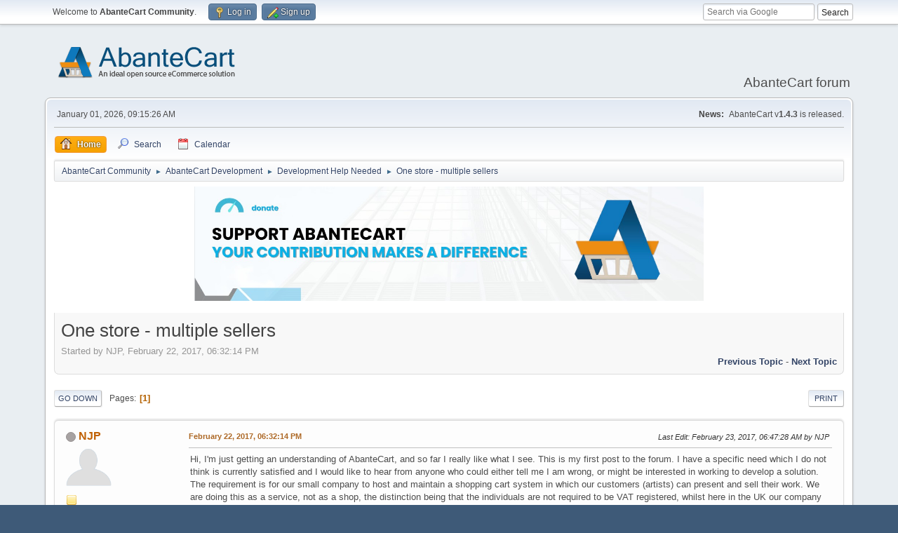

--- FILE ---
content_type: text/html; charset=UTF-8
request_url: https://forum.abantecart.com/index.php/topic,5445.5/wap2.html?PHPSESSID=3o13304kjhvo58a7mt1vh08ft1
body_size: 9779
content:
<!DOCTYPE html>
<html lang="en-US">
<head>
	<meta charset="UTF-8">
	<link rel="stylesheet" href="https://forum.abantecart.com/Themes/default/css/minified_d6bf75829b643feb8f24ac714fa86042.css?smf216_1753443805">
	<link rel="stylesheet" href="https://cdnjs.cloudflare.com/ajax/libs/font-awesome/6.5.0/css/all.min.css">
	<style>
						.sceditor-button-youtube div {
							background: url('https://forum.abantecart.com/Themes/default/images/bbc/youtube.png');
						}
	
	img.avatar { max-width: 65px !important; max-height: 65px !important; }
	
	</style>
	<script>
		var smf_theme_url = "https://forum.abantecart.com/Themes/default";
		var smf_default_theme_url = "https://forum.abantecart.com/Themes/default";
		var smf_images_url = "https://forum.abantecart.com/Themes/default/images";
		var smf_smileys_url = "https://forum.abantecart.com/Smileys";
		var smf_smiley_sets = "fugue,alienine";
		var smf_smiley_sets_default = "fugue";
		var smf_avatars_url = "https://forum.abantecart.com/avatars";
		var smf_scripturl = "https://forum.abantecart.com/index.php?PHPSESSID=3o13304kjhvo58a7mt1vh08ft1&amp;";
		var smf_iso_case_folding = false;
		var smf_charset = "UTF-8";
		var smf_session_id = "28834c75346af2d1f6d0d843d6cfcf04";
		var smf_session_var = "b8bc8d467";
		var smf_member_id = 0;
		var ajax_notification_text = 'Loading...';
		var help_popup_heading_text = 'A little lost? Let me explain:';
		var banned_text = 'Sorry Guest, you are banned from using this forum!';
		var smf_txt_expand = 'Expand';
		var smf_txt_shrink = 'Shrink';
		var smf_collapseAlt = 'Hide';
		var smf_expandAlt = 'Show';
		var smf_quote_expand = false;
		var allow_xhjr_credentials = false;
	</script>
	<script src="https://ajax.googleapis.com/ajax/libs/jquery/3.6.3/jquery.min.js"></script>
	<script src="https://forum.abantecart.com/Themes/default/scripts/jquery.sceditor.bbcode.min.js?smf216_1753443805"></script>
	<script src="https://forum.abantecart.com/Themes/default/scripts/minified_72bd5341f563b722fcc3b4063f334269.js?smf216_1753443805"></script>
	<script src="https://forum.abantecart.com/Themes/default/scripts/minified_ddae69acd7ffa85a12fae070f94659d7.js?smf216_1753443805" defer></script>
	<script>
		var smf_smileys_url = 'https://forum.abantecart.com/Smileys/fugue';
		var bbc_quote_from = 'Quote from';
		var bbc_quote = 'Quote';
		var bbc_search_on = 'on';
	var smf_you_sure ='Are you sure you want to do this?';
	</script>
	<title>One store - multiple sellers</title>
	<meta name="viewport" content="width=device-width, initial-scale=1">
	<meta property="og:site_name" content="AbanteCart Community">
	<meta property="og:title" content="One store - multiple sellers">
	<meta property="og:url" content="https://forum.abantecart.com/index.php/topic,5445.0.html?PHPSESSID=3o13304kjhvo58a7mt1vh08ft1">
	<meta property="og:description" content="One store - multiple sellers">
	<meta name="description" content="One store - multiple sellers">
	<meta name="theme-color" content="#557EA0">
	<meta name="robots" content="noindex">
	<link rel="canonical" href="https://forum.abantecart.com/index.php?topic=5445.0">
	<link rel="help" href="https://forum.abantecart.com/index.php?PHPSESSID=3o13304kjhvo58a7mt1vh08ft1&amp;action=help">
	<link rel="contents" href="https://forum.abantecart.com/index.php?PHPSESSID=3o13304kjhvo58a7mt1vh08ft1&amp;">
	<link rel="search" href="https://forum.abantecart.com/index.php?PHPSESSID=3o13304kjhvo58a7mt1vh08ft1&amp;action=search">
	<link rel="alternate" type="application/rss+xml" title="AbanteCart Community - RSS" href="https://forum.abantecart.com/index.php?PHPSESSID=3o13304kjhvo58a7mt1vh08ft1&amp;action=.xml;type=rss2;board=31">
	<link rel="alternate" type="application/atom+xml" title="AbanteCart Community - Atom" href="https://forum.abantecart.com/index.php?PHPSESSID=3o13304kjhvo58a7mt1vh08ft1&amp;action=.xml;type=atom;board=31">
	<link rel="index" href="https://forum.abantecart.com/index.php/board,31.0.html?PHPSESSID=3o13304kjhvo58a7mt1vh08ft1"><script type="text/javascript">
        var ct_date = new Date(), 
            ctTimeMs = new Date().getTime(),
            ctMouseEventTimerFlag = true, //Reading interval flag
            ctMouseData = [],
            ctMouseDataCounter = 0;

        function ctSetCookie(c_name, value) {
            document.cookie = c_name + "=" + encodeURIComponent(value) + "; path=/";
        }
        ctSetCookie("ct_ps_timestamp", Math.floor(new Date().getTime()/1000));
        ctSetCookie("ct_fkp_timestamp", "0");
        ctSetCookie("ct_pointer_data", "0");
        ctSetCookie("ct_timezone", "0");

        setTimeout(function(){
            ctSetCookie("ct_checkjs", "1945372233");
            ctSetCookie("ct_timezone", ct_date.getTimezoneOffset()/60*(-1));
        },1000);

        //Writing first key press timestamp
        var ctFunctionFirstKey = function output(event){
            var KeyTimestamp = Math.floor(new Date().getTime()/1000);
            ctSetCookie("ct_fkp_timestamp", KeyTimestamp);
            ctKeyStopStopListening();
        }

        //Reading interval
        var ctMouseReadInterval = setInterval(function(){
            ctMouseEventTimerFlag = true;
        }, 150);
            
        //Writting interval
        var ctMouseWriteDataInterval = setInterval(function(){
            ctSetCookie("ct_pointer_data", JSON.stringify(ctMouseData));
        }, 1200);

        //Logging mouse position each 150 ms
        var ctFunctionMouseMove = function output(event){
            if(ctMouseEventTimerFlag == true){
                
                ctMouseData.push([
                    Math.round(event.pageY),
                    Math.round(event.pageX),
                    Math.round(new Date().getTime() - ctTimeMs)
                ]);
                
                ctMouseDataCounter++;
                ctMouseEventTimerFlag = false;
                if(ctMouseDataCounter >= 100){
                    ctMouseStopData();
                }
            }
        }

        //Stop mouse observing function
        function ctMouseStopData(){
            if(typeof window.addEventListener == "function"){
                window.removeEventListener("mousemove", ctFunctionMouseMove);
            }else{
                window.detachEvent("onmousemove", ctFunctionMouseMove);
            }
            clearInterval(ctMouseReadInterval);
            clearInterval(ctMouseWriteDataInterval);                
        }

        //Stop key listening function
        function ctKeyStopStopListening(){
            if(typeof window.addEventListener == "function"){
                window.removeEventListener("mousedown", ctFunctionFirstKey);
                window.removeEventListener("keydown", ctFunctionFirstKey);
            }else{
                window.detachEvent("mousedown", ctFunctionFirstKey);
                window.detachEvent("keydown", ctFunctionFirstKey);
            }
        }

        if(typeof window.addEventListener == "function"){
            window.addEventListener("mousemove", ctFunctionMouseMove);
            window.addEventListener("mousedown", ctFunctionFirstKey);
            window.addEventListener("keydown", ctFunctionFirstKey);
        }else{
            window.attachEvent("onmousemove", ctFunctionMouseMove);
            window.attachEvent("mousedown", ctFunctionFirstKey);
            window.attachEvent("keydown", ctFunctionFirstKey);
        }
    </script><script src="https://moderate.cleantalk.org/ct-bot-detector-wrapper.js"></script>
		<script async src="https://www.googletagmanager.com/gtag/js?id='G-SHE4FTQREJ'"></script>
		<script>
			window.dataLayer = window.dataLayer || [];
			function gtag(){dataLayer.push(arguments);}
			gtag('js', new Date());

			gtag('config',  'G-SHE4FTQREJ');
		</script>
	<link rel="stylesheet" type="text/css" href="https://forum.abantecart.com/Themes/default/css/BBCode-YouTube2.css" />
</head>
<body id="chrome" class="action_messageindex board_31">
<div id="footerfix">
	<div id="top_section">
		<div class="inner_wrap">
			<ul class="floatleft" id="top_info">
				<li class="welcome">
					Welcome to <strong>AbanteCart Community</strong>.
				</li>
				<li class="button_login">
					<a href="https://forum.abantecart.com/index.php?PHPSESSID=3o13304kjhvo58a7mt1vh08ft1&amp;action=login" class="open" onclick="return reqOverlayDiv(this.href, 'Log in', 'login');">
						<span class="main_icons login"></span>
						<span class="textmenu">Log in</span>
					</a>
				</li>
				<li class="button_signup">
					<a href="https://forum.abantecart.com/index.php?PHPSESSID=3o13304kjhvo58a7mt1vh08ft1&amp;action=signup" class="open">
						<span class="main_icons regcenter"></span>
						<span class="textmenu">Sign up</span>
					</a>
				</li>
			</ul><form id="search_form" method="get" class="floatright" action="https://www.google.com/search" target="_blank" accept-charset="UTF-8">
  <input type="text" name="q" placeholder="Search via Google">
  <input type="hidden" name="sitesearch" value="forum.abantecart.com">
  <input type="submit" value="Search" >
</form>
		</div><!-- .inner_wrap -->
	</div><!-- #top_section -->
	<div id="header">
		<h1 class="forumtitle">
			<a id="top" href="https://forum.abantecart.com/index.php?PHPSESSID=3o13304kjhvo58a7mt1vh08ft1&amp;"><img src="https://www.abantecart.com/images/shopping_cart_logo.png" alt="AbanteCart Community"></a>
		</h1>
		<div id="siteslogan">AbanteCart forum</div>
	</div>
	<div id="wrapper">
		<div id="upper_section">
			<div id="inner_section">
				<div id="inner_wrap" class="hide_720">
					<div class="user">
						<time datetime="2026-01-01T14:15:26Z">January 01, 2026, 09:15:26 AM</time>
					</div>
					<div class="news">
						<h2>News: </h2>
						<p>AbanteCart v<b>1.4.3</b> is released.</p>
					</div>
				</div>
				<a class="mobile_user_menu">
					<span class="menu_icon"></span>
					<span class="text_menu">Main Menu</span>
				</a>
				<div id="main_menu">
					<div id="mobile_user_menu" class="popup_container">
						<div class="popup_window description">
							<div class="popup_heading">Main Menu
								<a href="javascript:void(0);" class="main_icons hide_popup"></a>
							</div>
							
					<ul class="dropmenu menu_nav">
						<li class="button_home">
							<a class="active" href="https://forum.abantecart.com/index.php?PHPSESSID=3o13304kjhvo58a7mt1vh08ft1&amp;">
								<span class="main_icons home"></span><span class="textmenu">Home</span>
							</a>
						</li>
						<li class="button_search">
							<a href="https://forum.abantecart.com/index.php?PHPSESSID=3o13304kjhvo58a7mt1vh08ft1&amp;action=search">
								<span class="main_icons search"></span><span class="textmenu">Search</span>
							</a>
						</li>
						<li class="button_calendar">
							<a href="https://forum.abantecart.com/index.php?PHPSESSID=3o13304kjhvo58a7mt1vh08ft1&amp;action=calendar">
								<span class="main_icons calendar"></span><span class="textmenu">Calendar</span>
							</a>
						</li>
					</ul><!-- .menu_nav -->
						</div>
					</div>
				</div>
				<div class="navigate_section">
					<ul>
						<li>
							<a href="https://forum.abantecart.com/index.php?PHPSESSID=3o13304kjhvo58a7mt1vh08ft1&amp;"><span>AbanteCart Community</span></a>
						</li>
						<li>
							<span class="dividers"> &#9658; </span>
							<a href="https://forum.abantecart.com/index.php?PHPSESSID=3o13304kjhvo58a7mt1vh08ft1&amp;#c4"><span>AbanteCart Development</span></a>
						</li>
						<li>
							<span class="dividers"> &#9658; </span>
							<a href="https://forum.abantecart.com/index.php/board,31.0.html?PHPSESSID=3o13304kjhvo58a7mt1vh08ft1"><span>Development Help Needed</span></a>
						</li>
						<li class="last">
							<span class="dividers"> &#9658; </span>
							<a href="https://forum.abantecart.com/index.php/topic,5445.0.html?PHPSESSID=3o13304kjhvo58a7mt1vh08ft1"><span>One store - multiple sellers</span></a>
						</li>
					</ul>
				</div><!-- .navigate_section -->
			</div><!-- #inner_section -->
		</div><!-- #upper_section -->
		<div id="content_section">
			<div id="main_content_section"><center><a href="https://www.abantecart.com/contribution" target="_blank"><img src="https://marketplace.abantecart.com/resources/image/1a/ea/1.jpg" alt="support" border="0" title="" width="726" style="border: 0;" /></a></center>
<br />
		<div id="display_head" class="information">
			<h2 class="display_title">
				<span id="top_subject">One store - multiple sellers</span>
			</h2>
			<p>Started by NJP, February 22, 2017, 06:32:14 PM</p>
			<span class="nextlinks floatright"><a href="https://forum.abantecart.com/index.php/topic,5445.0/prev_next,prev.html?PHPSESSID=3o13304kjhvo58a7mt1vh08ft1#new">Previous topic</a> - <a href="https://forum.abantecart.com/index.php/topic,5445.0/prev_next,next.html?PHPSESSID=3o13304kjhvo58a7mt1vh08ft1#new">Next topic</a></span>
		</div><!-- #display_head -->
		
		<div class="pagesection top">
			
		<div class="buttonlist floatright">
			
				<a class="button button_strip_print" href="https://forum.abantecart.com/index.php?PHPSESSID=3o13304kjhvo58a7mt1vh08ft1&amp;action=printpage;topic=5445.0"  rel="nofollow">Print</a>
		</div>
			 
			<div class="pagelinks floatleft">
				<a href="#bot" class="button">Go Down</a>
				<span class="pages">Pages</span><span class="current_page">1</span> 
			</div>
		<div class="mobile_buttons floatright">
			<a class="button mobile_act">User actions</a>
			
		</div>
		</div>
		<div id="forumposts">
			<form action="https://forum.abantecart.com/index.php?PHPSESSID=3o13304kjhvo58a7mt1vh08ft1&amp;action=quickmod2;topic=5445.0" method="post" accept-charset="UTF-8" name="quickModForm" id="quickModForm" onsubmit="return oQuickModify.bInEditMode ? oQuickModify.modifySave('28834c75346af2d1f6d0d843d6cfcf04', 'b8bc8d467') : false">
				<div class="windowbg" id="msg23442">
					
					<div class="post_wrapper">
						<div class="poster">
							<h4>
								<span class="off" title="Offline"></span>
								<a href="https://forum.abantecart.com/index.php?PHPSESSID=3o13304kjhvo58a7mt1vh08ft1&amp;action=profile;u=17402" title="View the profile of NJP">NJP</a>
							</h4>
							<ul class="user_info">
								<li class="avatar">
									<a href="https://forum.abantecart.com/index.php?PHPSESSID=3o13304kjhvo58a7mt1vh08ft1&amp;action=profile;u=17402"><img class="avatar" src="https://forum.abantecart.com/avatars/default.png" alt=""></a>
								</li>
								<li class="icons"><img src="https://forum.abantecart.com/Themes/default/images/membericons/icon.png" alt="*"></li>
								<li class="postgroup">Newbie</li>
								<li class="postcount">Posts: 4</li>
								<li class="profile">
									<ol class="profile_icons">
									</ol>
								</li><!-- .profile -->
								<li class="poster_ip">Logged</li>
							</ul>
						</div><!-- .poster -->
						<div class="postarea">
							<div class="keyinfo">
								<div id="subject_23442" class="subject_title subject_hidden">
									<a href="https://forum.abantecart.com/index.php?PHPSESSID=3o13304kjhvo58a7mt1vh08ft1&amp;msg=23442" rel="nofollow">One store - multiple sellers</a>
								</div>
								
								<div class="postinfo">
									<span class="messageicon"  style="position: absolute; z-index: -1;">
										<img src="https://forum.abantecart.com/Themes/default/images/post/xx.png" alt="">
									</span>
									<a href="https://forum.abantecart.com/index.php?PHPSESSID=3o13304kjhvo58a7mt1vh08ft1&amp;msg=23442" rel="nofollow" title="One store - multiple sellers" class="smalltext">February 22, 2017, 06:32:14 PM</a>
									<span class="spacer"></span>
									<span class="smalltext modified floatright mvisible" id="modified_23442"><span class="lastedit">Last Edit</span>: February 23, 2017, 06:47:28 AM by NJP
									</span>
								</div>
								<div id="msg_23442_quick_mod"></div>
							</div><!-- .keyinfo -->
							<div class="post">
								<div class="inner" data-msgid="23442" id="msg_23442">
									Hi, I&#039;m just getting an understanding of AbanteCart, and so far I really like what I see. This is my first post to the forum. I have a specific need which I do not think is currently satisfied and I would like to hear from anyone who could either tell me I am wrong, or might be interested in working to develop a solution. The requirement is for our small company to host and maintain a shopping cart system in which our customers (artists) can present and sell their work. We are doing this as a service, not as a shop, the distinction being that the individuals are not required to be VAT registered, whilst here in the UK our company would have to charge VAT and therefore if we sell the art, the prices would have to include 20% tax. In order to avoid having to charge tax and for it to be agreeable to the tax authorities we need each piece of art to be invoiced from the respective artist. In practice I imagine that either each Artist&#039;s work is contained in a category, or each Artist is regarded as a manufacturer and that invoicing details could be stored once so that when an individual piece of art is sold the invoice comes from that individual artist. So how can I make Abantecart provide different invoices according to the item sold? I look forward to some discussion, and many thanks for your time.
								</div>
							</div><!-- .post -->
							<div class="under_message">
								<ul class="floatleft">
								</ul>
							</div><!-- .under_message -->
						</div><!-- .postarea -->
						<div class="moderatorbar">
						</div><!-- .moderatorbar -->
					</div><!-- .post_wrapper -->
				</div><!-- $message[css_class] -->
				<hr class="post_separator">
				<div class="windowbg" id="msg23465">
					
					
					<div class="post_wrapper">
						<div class="poster">
							<h4>
								<span class="off" title="Offline"></span>
								<a href="https://forum.abantecart.com/index.php?PHPSESSID=3o13304kjhvo58a7mt1vh08ft1&amp;action=profile;u=17250" title="View the profile of maxter">maxter</a>
							</h4>
							<ul class="user_info">
								<li class="avatar">
									<a href="https://forum.abantecart.com/index.php?PHPSESSID=3o13304kjhvo58a7mt1vh08ft1&amp;action=profile;u=17250"><img class="avatar" src="https://forum.abantecart.com/avatars/Musicians/Queen.jpg" alt=""></a>
								</li>
								<li class="icons"><img src="https://forum.abantecart.com/Themes/default/images/membericons/icon.png" alt="*"><img src="https://forum.abantecart.com/Themes/default/images/membericons/icon.png" alt="*"><img src="https://forum.abantecart.com/Themes/default/images/membericons/icon.png" alt="*"></li>
								<li class="postgroup">Full Member</li>
								<li class="postcount">Posts: 228</li>
								<li class="im_icons">
									<ol>
										<li class="custom cust_gender"><span class=" main_icons gender_1" title="Male"></span></li>
									</ol>
								</li>
								<li class="profile">
									<ol class="profile_icons">
									</ol>
								</li><!-- .profile -->
								<li class="poster_ip">Logged</li>
							</ul>
						</div><!-- .poster -->
						<div class="postarea">
							<div class="keyinfo">
								<div id="subject_23465" class="subject_title subject_hidden">
									<a href="https://forum.abantecart.com/index.php?PHPSESSID=3o13304kjhvo58a7mt1vh08ft1&amp;msg=23465" rel="nofollow">Re: One store - multiple sellers</a>
								</div>
								<span class="page_number floatright">#1</span>
								<div class="postinfo">
									<span class="messageicon"  style="position: absolute; z-index: -1;">
										<img src="https://forum.abantecart.com/Themes/default/images/post/xx.png" alt="">
									</span>
									<a href="https://forum.abantecart.com/index.php?PHPSESSID=3o13304kjhvo58a7mt1vh08ft1&amp;msg=23465" rel="nofollow" title="Reply #1 - Re: One store - multiple sellers" class="smalltext">February 24, 2017, 11:46:57 AM</a>
									<span class="spacer"></span>
									<span class="smalltext modified floatright" id="modified_23465">
									</span>
								</div>
								<div id="msg_23465_quick_mod"></div>
							</div><!-- .keyinfo -->
							<div class="post">
								<div class="inner" data-msgid="23465" id="msg_23465">
									Welcome to the forum,<br /><br />Are you looking for Multivendor or Marketplace solution? I can help you.&nbsp; 
								</div>
							</div><!-- .post -->
							<div class="under_message">
								<ul class="floatleft">
								</ul>
							</div><!-- .under_message -->
						</div><!-- .postarea -->
						<div class="moderatorbar">
						</div><!-- .moderatorbar -->
					</div><!-- .post_wrapper -->
				</div><!-- $message[css_class] -->
				<hr class="post_separator">
				<div class="windowbg" id="msg23473">
					
					
					<div class="post_wrapper">
						<div class="poster">
							<h4>
								<span class="off" title="Offline"></span>
								<a href="https://forum.abantecart.com/index.php?PHPSESSID=3o13304kjhvo58a7mt1vh08ft1&amp;action=profile;u=17402" title="View the profile of NJP">NJP</a>
							</h4>
							<ul class="user_info">
								<li class="avatar">
									<a href="https://forum.abantecart.com/index.php?PHPSESSID=3o13304kjhvo58a7mt1vh08ft1&amp;action=profile;u=17402"><img class="avatar" src="https://forum.abantecart.com/avatars/default.png" alt=""></a>
								</li>
								<li class="icons"><img src="https://forum.abantecart.com/Themes/default/images/membericons/icon.png" alt="*"></li>
								<li class="postgroup">Newbie</li>
								<li class="postcount">Posts: 4</li>
								<li class="profile">
									<ol class="profile_icons">
									</ol>
								</li><!-- .profile -->
								<li class="poster_ip">Logged</li>
							</ul>
						</div><!-- .poster -->
						<div class="postarea">
							<div class="keyinfo">
								<div id="subject_23473" class="subject_title subject_hidden">
									<a href="https://forum.abantecart.com/index.php?PHPSESSID=3o13304kjhvo58a7mt1vh08ft1&amp;msg=23473" rel="nofollow">Re: One store - multiple sellers</a>
								</div>
								<span class="page_number floatright">#2</span>
								<div class="postinfo">
									<span class="messageicon"  style="position: absolute; z-index: -1;">
										<img src="https://forum.abantecart.com/Themes/default/images/post/xx.png" alt="">
									</span>
									<a href="https://forum.abantecart.com/index.php?PHPSESSID=3o13304kjhvo58a7mt1vh08ft1&amp;msg=23473" rel="nofollow" title="Reply #2 - Re: One store - multiple sellers" class="smalltext">February 24, 2017, 01:11:22 PM</a>
									<span class="spacer"></span>
									<span class="smalltext modified floatright mvisible" id="modified_23473"><span class="lastedit">Last Edit</span>: February 25, 2017, 04:25:03 AM by NJP
									</span>
								</div>
								<div id="msg_23473_quick_mod"></div>
							</div><!-- .keyinfo -->
							<div class="post">
								<div class="inner" data-msgid="23473" id="msg_23473">
									<blockquote class="bbc_standard_quote"><cite><a href="https://forum.abantecart.com/index.php/topic,5445.msg23465.html?PHPSESSID=3o13304kjhvo58a7mt1vh08ft1#msg23465">Quote from: maxter on February 24, 2017, 11:46:57 AM</a></cite><br />Welcome to the forum,<br /><br />Are you looking for Multivendor or Marketplace solution? I can help you.&nbsp; <br /></blockquote><br />Hi, thanks for the response. I&#039;m not sure I know exactly what you mean by Multivendor or Marketplace, or the distinction between them. But let me attempt to answer by means of an illustration.<br /><br />I sell materials to artists and as a service to them I would like to develop an on-line &quot;Market&quot; where they can sell their work and, like in a co-operative, we all benefit. We are not charging commission, our benefit is derived solely from selling materials to them.<br /><br />Here in the UK when a business or person selling products or services exceeds a turnover above approximately $100,000 they have to pay 20% VAT (value added tax) to the government, which they collect by adding a cost to their products.<br /><br />So we want to avoid grouping all the art together and selling as one &quot;shop&quot;, as most artists do not reach the VAT threshold, whilst collectively they would. However the sytem needs to cope with some who have to charge tax and some who do not.<br /><br />In order to comply with government tax rules each piece of art would need to be sold by the artist and this requires that the invoice comes from them - and this could be subject to tax inspection audit.<br /><br />So in an AbanteCart based system I am assuming that each artist would either be a manufacturer or have a category to themselves and that they would have to complete their own invoice template which would link directly to their art pieces (products).<br /><br />Ideally the system would allow an individual artist to share a link with people interested in their art that would provide a view of just their work. However we would also want to allow people to browse all of the art and make purchases. This scenario would introduce another potential problem in that a customer may make purchases from several different artists and thus need a number of individual invoices.<br /><br />Fortunately we are allowed to use one payment system which pays money into a trust account from which it then gets apportioned to the artists who sold their work.<br /><br />I think I want &quot;one market for multiple vendors&quot; - eBay and Amazon are two such models.<br /><br />In terms of system architecture I see two possibilities. <br /><br />Firstly the shopping cart system handles it all internally. <br /><br />Secondly the shopping cart is setup such that each product has links to an external system working alongside the shopping cart which actually sends out the invoices by email and the shopping cart merely records the total payment (which could include shipping) and states you will receive your invoice(s) shortly.<br /><br />Hope this goes some way to answering your question.<br />
								</div>
							</div><!-- .post -->
							<div class="under_message">
								<ul class="floatleft">
								</ul>
							</div><!-- .under_message -->
						</div><!-- .postarea -->
						<div class="moderatorbar">
						</div><!-- .moderatorbar -->
					</div><!-- .post_wrapper -->
				</div><!-- $message[css_class] -->
				<hr class="post_separator">
				<div class="windowbg" id="msg23502">
					
					
					<div class="post_wrapper">
						<div class="poster">
							<h4>
								<span class="off" title="Offline"></span>
								<a href="https://forum.abantecart.com/index.php?PHPSESSID=3o13304kjhvo58a7mt1vh08ft1&amp;action=profile;u=1" title="View the profile of eCommerce Core">eCommerce Core</a>
							</h4>
							<ul class="user_info">
								<li class="membergroup">Administrator</li>
								<li class="avatar">
									<a href="https://forum.abantecart.com/index.php?PHPSESSID=3o13304kjhvo58a7mt1vh08ft1&amp;action=profile;u=1"><img class="avatar" src="https://forum.abantecart.com/custom_avatar/avatar_1_1399390172.png" alt=""></a>
								</li>
								<li class="icons"><img src="https://forum.abantecart.com/Themes/default/images/membericons/iconadmin.png" alt="*"><img src="https://forum.abantecart.com/Themes/default/images/membericons/iconadmin.png" alt="*"><img src="https://forum.abantecart.com/Themes/default/images/membericons/iconadmin.png" alt="*"><img src="https://forum.abantecart.com/Themes/default/images/membericons/iconadmin.png" alt="*"><img src="https://forum.abantecart.com/Themes/default/images/membericons/iconadmin.png" alt="*"></li>
								<li class="postgroup">Hero Member</li>
								<li class="postcount">Posts: 1,603</li>
								<li class="profile">
									<ol class="profile_icons">
									</ol>
								</li><!-- .profile -->
								<li class="poster_ip">Logged</li>
							</ul>
						</div><!-- .poster -->
						<div class="postarea">
							<div class="keyinfo">
								<div id="subject_23502" class="subject_title subject_hidden">
									<a href="https://forum.abantecart.com/index.php?PHPSESSID=3o13304kjhvo58a7mt1vh08ft1&amp;msg=23502" rel="nofollow">Re: One store - multiple sellers</a>
								</div>
								<span class="page_number floatright">#3</span>
								<div class="postinfo">
									<span class="messageicon"  style="position: absolute; z-index: -1;">
										<img src="https://forum.abantecart.com/Themes/default/images/post/xx.png" alt="">
									</span>
									<a href="https://forum.abantecart.com/index.php?PHPSESSID=3o13304kjhvo58a7mt1vh08ft1&amp;msg=23502" rel="nofollow" title="Reply #3 - Re: One store - multiple sellers" class="smalltext">February 26, 2017, 10:04:55 AM</a>
									<span class="spacer"></span>
									<span class="smalltext modified floatright" id="modified_23502">
									</span>
								</div>
								<div id="msg_23502_quick_mod"></div>
							</div><!-- .keyinfo -->
							<div class="post">
								<div class="inner" data-msgid="23502" id="msg_23502">
									Welcome NJP to the forum. <br /><br />Thank you the detailed overview. <br />AbanteCart does not do what you explain right of the box as these are specific business requirements. <br />Good news, functionality can be customized for what you need, and it sounds very similar to AbanteCart Marketplace that we developed.<br />You can check it here: <a href="https://marketplace.abantecart.com" class="bbc_link" target="_blank" rel="noopener">https://marketplace.abantecart.com</a><br />It is a matter of filing a resource or company that can do this for you. Feel free to reach out to our team if you need help. 
								</div>
							</div><!-- .post -->
							<div class="under_message">
								<ul class="floatleft">
								</ul>
							</div><!-- .under_message -->
						</div><!-- .postarea -->
						<div class="moderatorbar">
						</div><!-- .moderatorbar -->
					</div><!-- .post_wrapper -->
				</div><!-- $message[css_class] -->
				<hr class="post_separator">
				<div class="windowbg" id="msg23519">
					
					
					<div class="post_wrapper">
						<div class="poster">
							<h4>
								<span class="off" title="Offline"></span>
								<a href="https://forum.abantecart.com/index.php?PHPSESSID=3o13304kjhvo58a7mt1vh08ft1&amp;action=profile;u=17402" title="View the profile of NJP">NJP</a>
							</h4>
							<ul class="user_info">
								<li class="avatar">
									<a href="https://forum.abantecart.com/index.php?PHPSESSID=3o13304kjhvo58a7mt1vh08ft1&amp;action=profile;u=17402"><img class="avatar" src="https://forum.abantecart.com/avatars/default.png" alt=""></a>
								</li>
								<li class="icons"><img src="https://forum.abantecart.com/Themes/default/images/membericons/icon.png" alt="*"></li>
								<li class="postgroup">Newbie</li>
								<li class="postcount">Posts: 4</li>
								<li class="profile">
									<ol class="profile_icons">
									</ol>
								</li><!-- .profile -->
								<li class="poster_ip">Logged</li>
							</ul>
						</div><!-- .poster -->
						<div class="postarea">
							<div class="keyinfo">
								<div id="subject_23519" class="subject_title subject_hidden">
									<a href="https://forum.abantecart.com/index.php?PHPSESSID=3o13304kjhvo58a7mt1vh08ft1&amp;msg=23519" rel="nofollow">Re: One store - multiple sellers</a>
								</div>
								<span class="page_number floatright">#4</span>
								<div class="postinfo">
									<span class="messageicon"  style="position: absolute; z-index: -1;">
										<img src="https://forum.abantecart.com/Themes/default/images/post/xx.png" alt="">
									</span>
									<a href="https://forum.abantecart.com/index.php?PHPSESSID=3o13304kjhvo58a7mt1vh08ft1&amp;msg=23519" rel="nofollow" title="Reply #4 - Re: One store - multiple sellers" class="smalltext">February 27, 2017, 08:32:31 AM</a>
									<span class="spacer"></span>
									<span class="smalltext modified floatright" id="modified_23519">
									</span>
								</div>
								<div id="msg_23519_quick_mod"></div>
							</div><!-- .keyinfo -->
							<div class="post">
								<div class="inner" data-msgid="23519" id="msg_23519">
									Thank you for your post, <br />I&#039;d certainly welcome contact from any person or company able to help. And yes the &quot;maketplace&quot; looks to be very close functionally. 
								</div>
							</div><!-- .post -->
							<div class="under_message">
								<ul class="floatleft">
								</ul>
							</div><!-- .under_message -->
						</div><!-- .postarea -->
						<div class="moderatorbar">
						</div><!-- .moderatorbar -->
					</div><!-- .post_wrapper -->
				</div><!-- $message[css_class] -->
				<hr class="post_separator">
				<div class="windowbg" id="msg34328">
					
					
					<div class="post_wrapper">
						<div class="poster">
							<h4>
								<span class="off" title="Offline"></span>
								<a href="https://forum.abantecart.com/index.php?PHPSESSID=3o13304kjhvo58a7mt1vh08ft1&amp;action=profile;u=41436" title="View the profile of vadimsa">vadimsa</a>
							</h4>
							<ul class="user_info">
								<li class="avatar">
									<a href="https://forum.abantecart.com/index.php?PHPSESSID=3o13304kjhvo58a7mt1vh08ft1&amp;action=profile;u=41436"><img class="avatar" src="https://forum.abantecart.com/custom_avatar/avatar_41436_1596808219.png" alt=""></a>
								</li>
								<li class="icons"><img src="https://forum.abantecart.com/Themes/default/images/membericons/icon.png" alt="*"></li>
								<li class="postgroup">Newbie</li>
								<li class="postcount">Posts: 1</li>
								<li class="profile">
									<ol class="profile_icons">
									</ol>
								</li><!-- .profile -->
								<li class="poster_ip">Logged</li>
							</ul>
						</div><!-- .poster -->
						<div class="postarea">
							<div class="keyinfo">
								<div id="subject_34328" class="subject_title subject_hidden">
									<a href="https://forum.abantecart.com/index.php?PHPSESSID=3o13304kjhvo58a7mt1vh08ft1&amp;msg=34328" rel="nofollow">Re: One store - multiple sellers</a>
								</div>
								<span class="page_number floatright">#5</span>
								<div class="postinfo">
									<span class="messageicon" >
										<img src="https://forum.abantecart.com/Themes/default/images/post/question.png" alt="">
									</span>
									<a href="https://forum.abantecart.com/index.php?PHPSESSID=3o13304kjhvo58a7mt1vh08ft1&amp;msg=34328" rel="nofollow" title="Reply #5 - Re: One store - multiple sellers" class="smalltext">August 07, 2020, 09:56:03 AM</a>
									<span class="spacer"></span>
									<span class="smalltext modified floatright" id="modified_34328">
									</span>
								</div>
								<div id="msg_34328_quick_mod"></div>
							</div><!-- .keyinfo -->
							<div class="post">
								<div class="inner" data-msgid="34328" id="msg_34328">
									I&#039;m looking for a solution similar to your marketplace. Are you planning to release a commercial version of the AbanteCart marketplace or extension? Your platform looks very interesting and I would buy it to create my own marketplace.
								</div>
							</div><!-- .post -->
							<div class="under_message">
								<ul class="floatleft">
								</ul>
							</div><!-- .under_message -->
						</div><!-- .postarea -->
						<div class="moderatorbar">
						</div><!-- .moderatorbar -->
					</div><!-- .post_wrapper -->
				</div><!-- $message[css_class] -->
				<hr class="post_separator">
				<div class="windowbg" id="msg34341">
					
					
					<div class="post_wrapper">
						<div class="poster">
							<h4>
								<span class="off" title="Offline"></span>
								<a href="https://forum.abantecart.com/index.php?PHPSESSID=3o13304kjhvo58a7mt1vh08ft1&amp;action=profile;u=17" title="View the profile of abantecart">abantecart</a>
							</h4>
							<ul class="user_info">
								<li class="membergroup">Administrator</li>
								<li class="avatar">
									<a href="https://forum.abantecart.com/index.php?PHPSESSID=3o13304kjhvo58a7mt1vh08ft1&amp;action=profile;u=17"><img class="avatar" src="https://forum.abantecart.com/custom_avatar/avatar_17_1332334492.png" alt=""></a>
								</li>
								<li class="icons"><img src="https://forum.abantecart.com/Themes/default/images/membericons/iconadmin.png" alt="*"><img src="https://forum.abantecart.com/Themes/default/images/membericons/iconadmin.png" alt="*"><img src="https://forum.abantecart.com/Themes/default/images/membericons/iconadmin.png" alt="*"><img src="https://forum.abantecart.com/Themes/default/images/membericons/iconadmin.png" alt="*"><img src="https://forum.abantecart.com/Themes/default/images/membericons/iconadmin.png" alt="*"></li>
								<li class="postgroup">Hero Member</li>
								<li class="postcount">Posts: 4,368</li>
								<li class="im_icons">
									<ol>
										<li class="custom cust_gender"><span class=" main_icons gender_1" title="Male"></span></li>
									</ol>
								</li>
								<li class="profile">
									<ol class="profile_icons">
										<li><a href="http://www.abantecart.com/" title="Ideal Open Source Ecommerce Solution" target="_blank" rel="noopener"><span class="main_icons www centericon" title="Ideal Open Source Ecommerce Solution"></span></a></li>
									</ol>
								</li><!-- .profile -->
								<li class="custom cust_loca">Location: NJ USA</li>
								<li class="poster_ip">Logged</li>
							</ul>
						</div><!-- .poster -->
						<div class="postarea">
							<div class="keyinfo">
								<div id="subject_34341" class="subject_title subject_hidden">
									<a href="https://forum.abantecart.com/index.php?PHPSESSID=3o13304kjhvo58a7mt1vh08ft1&amp;msg=34341" rel="nofollow">Re: One store - multiple sellers</a>
								</div>
								<span class="page_number floatright">#6</span>
								<div class="postinfo">
									<span class="messageicon"  style="position: absolute; z-index: -1;">
										<img src="https://forum.abantecart.com/Themes/default/images/post/xx.png" alt="">
									</span>
									<a href="https://forum.abantecart.com/index.php?PHPSESSID=3o13304kjhvo58a7mt1vh08ft1&amp;msg=34341" rel="nofollow" title="Reply #6 - Re: One store - multiple sellers" class="smalltext">August 10, 2020, 08:47:40 AM</a>
									<span class="spacer"></span>
									<span class="smalltext modified floatright" id="modified_34341">
									</span>
								</div>
								<div id="msg_34341_quick_mod"></div>
							</div><!-- .keyinfo -->
							<div class="post">
								<div class="inner" data-msgid="34341" id="msg_34341">
									Welcome to AbanteCart forum vadimsa. <br /><br />Can you please PM to me and we can discuss the details about marketplace. 
								</div>
							</div><!-- .post -->
							<div class="under_message">
								<ul class="floatleft">
								</ul>
							</div><!-- .under_message -->
						</div><!-- .postarea -->
						<div class="moderatorbar">
						</div><!-- .moderatorbar -->
					</div><!-- .post_wrapper -->
				</div><!-- $message[css_class] -->
				<hr class="post_separator">
				<div class="windowbg" id="msg40329">
					
					
					<div class="post_wrapper">
						<div class="poster">
							<h4>
								<span class="off" title="Offline"></span>
								<a href="https://forum.abantecart.com/index.php?PHPSESSID=3o13304kjhvo58a7mt1vh08ft1&amp;action=profile;u=63419" title="View the profile of ThomasTax">ThomasTax</a>
							</h4>
							<ul class="user_info">
								<li class="avatar">
									<a href="https://forum.abantecart.com/index.php?PHPSESSID=3o13304kjhvo58a7mt1vh08ft1&amp;action=profile;u=63419"><img class="avatar" src="https://forum.abantecart.com/avatars/default.png" alt=""></a>
								</li>
								<li class="icons"><img src="https://forum.abantecart.com/Themes/default/images/membericons/icon.png" alt="*"></li>
								<li class="postgroup">Newbie</li>
								<li class="postcount">Posts: 1</li>
								<li class="im_icons">
									<ol>
										<li class="custom cust_gender"><span class=" main_icons gender_1" title="Male"></span></li>
									</ol>
								</li>
								<li class="profile">
									<ol class="profile_icons">
									</ol>
								</li><!-- .profile -->
								<li class="custom cust_loca">Location: Gibraltar</li>
								<li class="poster_ip">Logged</li>
							</ul>
						</div><!-- .poster -->
						<div class="postarea">
							<div class="keyinfo">
								<div id="subject_40329" class="subject_title subject_hidden">
									<a href="https://forum.abantecart.com/index.php?PHPSESSID=3o13304kjhvo58a7mt1vh08ft1&amp;msg=40329" rel="nofollow">-</a>
								</div>
								<span class="page_number floatright">#7</span>
								<div class="postinfo">
									<span class="messageicon"  style="position: absolute; z-index: -1;">
										<img src="https://forum.abantecart.com/Themes/default/images/post/xx.png" alt="">
									</span>
									<a href="https://forum.abantecart.com/index.php?PHPSESSID=3o13304kjhvo58a7mt1vh08ft1&amp;msg=40329" rel="nofollow" title="Reply #7 - -" class="smalltext">October 25, 2023, 01:16:02 AM</a>
									<span class="spacer"></span>
									<span class="smalltext modified floatright" id="modified_40329">
									</span>
								</div>
								<div id="msg_40329_quick_mod"></div>
							</div><!-- .keyinfo -->
							<div class="post">
								<div class="inner" data-msgid="40329" id="msg_40329">
									There are a few who disagree, but you can see by the survey, as well as the time we did it last, there are some who disagree with the one board concept.
								</div>
							</div><!-- .post -->
							<div class="under_message">
								<ul class="floatleft">
								</ul>
							</div><!-- .under_message -->
						</div><!-- .postarea -->
						<div class="moderatorbar">
						</div><!-- .moderatorbar -->
					</div><!-- .post_wrapper -->
				</div><!-- $message[css_class] -->
				<hr class="post_separator">
			</form>
		</div><!-- #forumposts -->
		<div class="pagesection">
			
		<div class="buttonlist floatright">
			
				<a class="button button_strip_print" href="https://forum.abantecart.com/index.php?PHPSESSID=3o13304kjhvo58a7mt1vh08ft1&amp;action=printpage;topic=5445.0"  rel="nofollow">Print</a>
		</div>
			 
			<div class="pagelinks floatleft">
				<a href="#main_content_section" class="button" id="bot">Go Up</a>
				<span class="pages">Pages</span><span class="current_page">1</span> 
			</div>
		<div class="mobile_buttons floatright">
			<a class="button mobile_act">User actions</a>
			
		</div>
		</div>
				<div class="navigate_section">
					<ul>
						<li>
							<a href="https://forum.abantecart.com/index.php?PHPSESSID=3o13304kjhvo58a7mt1vh08ft1&amp;"><span>AbanteCart Community</span></a>
						</li>
						<li>
							<span class="dividers"> &#9658; </span>
							<a href="https://forum.abantecart.com/index.php?PHPSESSID=3o13304kjhvo58a7mt1vh08ft1&amp;#c4"><span>AbanteCart Development</span></a>
						</li>
						<li>
							<span class="dividers"> &#9658; </span>
							<a href="https://forum.abantecart.com/index.php/board,31.0.html?PHPSESSID=3o13304kjhvo58a7mt1vh08ft1"><span>Development Help Needed</span></a>
						</li>
						<li class="last">
							<span class="dividers"> &#9658; </span>
							<a href="https://forum.abantecart.com/index.php/topic,5445.0.html?PHPSESSID=3o13304kjhvo58a7mt1vh08ft1"><span>One store - multiple sellers</span></a>
						</li>
					</ul>
				</div><!-- .navigate_section -->
		<div id="moderationbuttons">
			
		</div>
		<div id="display_jump_to"></div>
		<div id="mobile_action" class="popup_container">
			<div class="popup_window description">
				<div class="popup_heading">
					User actions
					<a href="javascript:void(0);" class="main_icons hide_popup"></a>
				</div>
				
		<div class="buttonlist">
			
				<a class="button button_strip_print" href="https://forum.abantecart.com/index.php?PHPSESSID=3o13304kjhvo58a7mt1vh08ft1&amp;action=printpage;topic=5445.0"  rel="nofollow">Print</a>
		</div>
			</div>
		</div>
		<script>
			if ('XMLHttpRequest' in window)
			{
				var oQuickModify = new QuickModify({
					sScriptUrl: smf_scripturl,
					sClassName: 'quick_edit',
					bShowModify: true,
					iTopicId: 5445,
					sTemplateBodyEdit: '\n\t\t\t\t\t\t<div id="quick_edit_body_container">\n\t\t\t\t\t\t\t<div id="error_box" class="error"><' + '/div>\n\t\t\t\t\t\t\t<textarea class="editor" name="message" rows="12" tabindex="1">%body%<' + '/textarea><br>\n\t\t\t\t\t\t\t<input type="hidden" name="b8bc8d467" value="28834c75346af2d1f6d0d843d6cfcf04">\n\t\t\t\t\t\t\t<input type="hidden" name="topic" value="5445">\n\t\t\t\t\t\t\t<input type="hidden" name="msg" value="%msg_id%">\n\t\t\t\t\t\t\t<div class="righttext quickModifyMargin">\n\t\t\t\t\t\t\t\t<input type="submit" name="post" value="Save" tabindex="2" onclick="return oQuickModify.modifySave(\'28834c75346af2d1f6d0d843d6cfcf04\', \'b8bc8d467\');" accesskey="s" class="button"> <input type="submit" name="cancel" value="Cancel" tabindex="3" onclick="return oQuickModify.modifyCancel();" class="button">\n\t\t\t\t\t\t\t<' + '/div>\n\t\t\t\t\t\t<' + '/div>',
					sTemplateSubjectEdit: '<input type="text" name="subject" value="%subject%" size="80" maxlength="80" tabindex="4">',
					sTemplateBodyNormal: '%body%',
					sTemplateSubjectNormal: '<a hr'+'ef="' + smf_scripturl + '?topic=5445.msg%msg_id%#msg%msg_id%" rel="nofollow">%subject%<' + '/a>',
					sTemplateTopSubject: '%subject%',
					sTemplateReasonEdit: 'Reason for editing: <input type="text" name="modify_reason" value="%modify_reason%" size="80" maxlength="80" tabindex="5" class="quickModifyMargin">',
					sTemplateReasonNormal: '%modify_text',
					sErrorBorderStyle: '1px solid red'
				});

				aJumpTo[aJumpTo.length] = new JumpTo({
					sContainerId: "display_jump_to",
					sJumpToTemplate: "<label class=\"smalltext jump_to\" for=\"%select_id%\">Jump to<" + "/label> %dropdown_list%",
					iCurBoardId: 31,
					iCurBoardChildLevel: 0,
					sCurBoardName: "Development Help Needed",
					sBoardChildLevelIndicator: "==",
					sBoardPrefix: "=> ",
					sCatSeparator: "-----------------------------",
					sCatPrefix: "",
					sGoButtonLabel: "Go"
				});

				aIconLists[aIconLists.length] = new IconList({
					sBackReference: "aIconLists[" + aIconLists.length + "]",
					sIconIdPrefix: "msg_icon_",
					sScriptUrl: smf_scripturl,
					bShowModify: true,
					iBoardId: 31,
					iTopicId: 5445,
					sSessionId: smf_session_id,
					sSessionVar: smf_session_var,
					sLabelIconList: "Message icon",
					sBoxBackground: "transparent",
					sBoxBackgroundHover: "#ffffff",
					iBoxBorderWidthHover: 1,
					sBoxBorderColorHover: "#adadad" ,
					sContainerBackground: "#ffffff",
					sContainerBorder: "1px solid #adadad",
					sItemBorder: "1px solid #ffffff",
					sItemBorderHover: "1px dotted gray",
					sItemBackground: "transparent",
					sItemBackgroundHover: "#e0e0f0"
				});
			}
		</script><p class="windowbg description"> 
</p>
<div style="text-align:center;">
<a href="/index.php/topic,2717.0.html" style="margin-right:20px;"><b>Forum Rules</b></a> 
<a href="/index.php/topic,5528.0.html"><b>Code of conduct</b></a></br>
<span id="year"></span>

<script>
$(document).ready(function(){
  $('#footer_year').html(new Date().getFullYear());
});
</script>
<a href="https://www.abantecart.com">AbanteCart.com</a> 2010 - <span id="footer_year"></span>
</div>
			</div><!-- #main_content_section -->
		</div><!-- #content_section -->
	</div><!-- #wrapper -->
</div><!-- #footerfix -->
	<div id="footer">
		<div class="inner_wrap">
		<ul>
			<li class="floatright"><a href="https://forum.abantecart.com/index.php?PHPSESSID=3o13304kjhvo58a7mt1vh08ft1&amp;action=help">Help</a> | <a href="https://forum.abantecart.com/index.php?PHPSESSID=3o13304kjhvo58a7mt1vh08ft1&amp;action=agreement">Terms and Rules</a> | <a href="#top_section">Go Up &#9650;</a></li>
			<li class="copyright"><a href="https://forum.abantecart.com/index.php?PHPSESSID=3o13304kjhvo58a7mt1vh08ft1&amp;action=credits" title="License" target="_blank" rel="noopener">SMF 2.1.6 &copy; 2025</a>, <a href="https://www.simplemachines.org" title="Simple Machines" target="_blank" class="new_win">Simple Machines</a><br /><span class="smalltext"><a href="http://www.smfads.com" target="_blank">SMFAds</a> for <a href="https://www.createaforum.com" title="Forum Hosting" target="_blank">Free Forums</a></span> | <a href="http://www.smfpacks.com" title="SMFPacks home of SMFPacks Mentions Pro and other premium and free mods for SMF">Powered by SMFPacks Social Login Mod</a></li>
		</ul>
		</div>
	</div><!-- #footer -->
<script>
window.addEventListener("DOMContentLoaded", function() {
	function triggerCron()
	{
		$.get('https://forum.abantecart.com' + "/cron.php?ts=1767276915");
	}
	window.setTimeout(triggerCron, 1);
		$.sceditor.locale["en"] = {
			"Width (optional):": "Width (optional):",
			"Height (optional):": "Height (optional):",
			"Insert": "Insert",
			"Description (optional):": "Description (optional)",
			"Rows:": "Rows:",
			"Cols:": "Cols:",
			"URL:": "URL:",
			"E-mail:": "E-mail:",
			"Video URL:": "Video URL:",
			"More": "More",
			"Close": "Close",
			dateFormat: "month/day/year"
		};
});
</script>
</body>
</html>